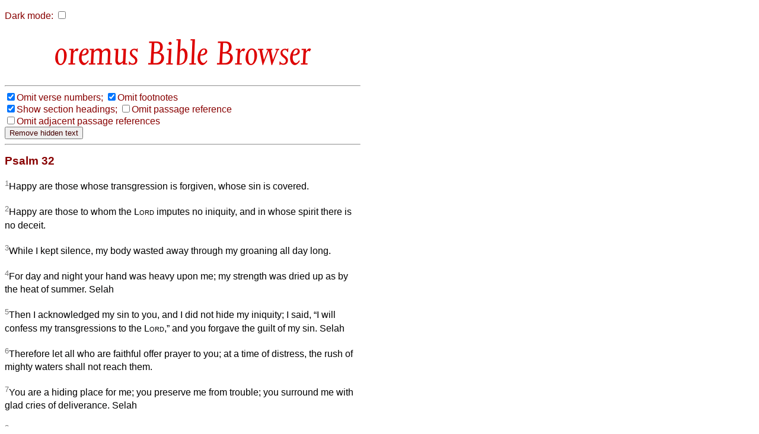

--- FILE ---
content_type: text/html
request_url: http://bible.oremus.org/?ql=332063985
body_size: 12934
content:
<!DOCTYPE html PUBLIC "-//W3C//DTD XHTML 1.0 Transitional//EN" "http://www.w3.org/TR/xhtml1/DTD/xhtml1-transitional.dtd">
<html xmlns="http://www.w3.org/1999/xhtml">
  <head>
    <meta http-equiv="Content-Type" content="text/html; charset=UTF-8" />
    <meta name="viewport" content="width=device-width, initial-scale=1.0, maximum-scale=1.0, user-scalable=0" />
    <title>oremus Bible Browser : Psalm 32</title>
    <link rel="stylesheet" href="/bible.css" type="text/css" media="all" />
    <link rel="stylesheet" href="/bscreen.css" type="text/css" media="screen" />
    <link rel="stylesheet" href="/bprint.css" type="text/css" media="print" />
    <link rel="stylesheet" href="/obb/obb.css" type="text/css" media="all" />
    <link rev="made" href="mailto:biblemail@oremus.org" />
    <script type="text/javascript" src="/bible.js?10"></script>
  </head>
  <body class="dmtog" onLoad="bStart();">

    <script language="JavaScript">
      var ol_sticky=1;var ol_cap="footnote";
      ol_fixx=610;var ol_offsety=-25;ol_fgcolor="#FFEEEE";
      ol_bgcolor="#880000";ol_textcolor="black";ol_textsize="-1";ol_closecolor="#FFEEEE";
    </script>

    <div id="overDiv" style="position:absolute; visibility:hidden; z-index:1000;"></div>
    <script language="JavaScript" src="overlib_mini.js"><!-- overLIB (c) Erik Bosrup --></script>

    <script type="text/javascript">

       var dark = false;
       function init_dark()
       {
          var cdark = b_get_cookie( 'darkmode' );
          if ( cdark && cdark == 'true' )
          {
             darkToggle();
          }
       }

       function b_set_cookie( name, value, expires, path, domain, secure )
       {
          // set time, in milliseconds
          var today = new Date();
          today.setTime( today.getTime() );

           /*
              if the expires variable is set, make the correct
              expires time, the current script below will set
              it for x number of days, to make it for hours,
              delete * 24, for minutes, delete * 60 * 24
           */
           if ( expires )
           {
              expires = expires * 1000 * 60 * 60 * 24;
           }
           var expires_date = new Date( today.getTime() + (expires) );

           document.cookie = name + "=" +escape( value ) +
               ( ( expires ) ? ";expires=" + expires_date.toGMTString() : "" ) +
               ( ( path ) ? ";path=" + path : "" ) +
               ( ( domain ) ? ";domain=" + domain : "" ) +
               ( ( secure ) ? ";secure" : "" );
       }


       function b_get_cookie( check_name )
       {
          // first split this cookie up into name/value pairs
          // note: document.cookie only returns name=value, not the other components
          var a_all_cookies = document.cookie.split( ';' );
          var a_temp_cookie = '';
          var cookie_name = '';
          var cookie_value = '';
          var b_cookie_found = false; // set boolean t/f default f
         
          for ( i = 0; i < a_all_cookies.length; i++ )
          {
             // now split apart each name=value pair
             a_temp_cookie = a_all_cookies[i].split( '=' );
           
             // and trim left/right whitespace while we are at it
             cookie_name = a_temp_cookie[0].replace(/^\s+|\s+$/g, '');
           
             // if the extracted name matches passed check_name
             if ( cookie_name == check_name )
             {
                b_cookie_found = true;
                // we need to handle case where cookie has no value but exists (no = sign, that is):
                if ( a_temp_cookie.length > 1 )
                {
                   cookie_value = unescape( a_temp_cookie[1].replace(/^\s+|\s+$/g, '') );
                }
                // note that in cases where cookie is initialized but no value, null is returned
                return cookie_value;
                break;
             }
             a_temp_cookie = null;
             cookie_name = '';
          }
          if ( ! b_cookie_found )
          {
             return null;
          }
       }

       function darkToggle()
       {
	   if ( dark )
	   {
             dark = false;

             dmStyleClassToggle( 'dmtog', '#FFFFFF', '#880000' );
             dmStyleClassToggle( 'bibletext', '#FFFFFF', '#010000' );
             dmStyleClassToggle( 'dmtog2', '', '#880000' );
             dmStyleClassToggle( 'obb', '', '#DD0000' );
             dmStyleClassToggle( 'search', '', '#440000' );
             dmStyleClassToggle( 'credits', '#FFFFFF', '#440000' );
             dmStyleClassToggle( 'screencredits', '', '#440000' );

             dmStyleTagToggle( 'h2', '', '#880000' );
             dmStyleTagToggle( 'h3', '', '#880000' );
             dmStyleTagToggle( 'a', '', '#0000BB' );

             document.getElementById( "dark-checkbox" ).checked = false;
	   }
           else
           {
             dark = true;

             dmStyleClassToggle( 'dmtog', '#222222', '#CCCCCC' );
             dmStyleClassToggle( 'bibletext', '#222222', '#CCCCCC' );
             dmStyleClassToggle( 'dmtog2', '', '#EECCCC' );
             dmStyleClassToggle( 'obb', '', '#FF9999' );
             dmStyleClassToggle( 'search', '', '#EECCCC' );
             dmStyleClassToggle( 'credits', '#222222', '#CCCCCC' );
             dmStyleClassToggle( 'screencredits', '#222222', '#CCCCCC' );

             dmStyleTagToggle( 'h2', '', '#EECCCC' );
             dmStyleTagToggle( 'h3', '', '#EECCCC' );
             dmStyleTagToggle( 'a', '', '#8888BB' );

             document.getElementById( "dark-checkbox" ).checked = true;
           }
           b_set_cookie( 'darkmode', dark, '3652', '/', '', '' );
       }

       function dmStyleClassToggle( className, bgColor, fgColor )
       {
             const togs = document.getElementsByClassName( className );
             for ( let tog of togs )
             {
                 if ( bgColor )
                 {
                     tog.style.backgroundColor = bgColor;
                 }
                 if ( fgColor )
                 {
                     tog.style.color = fgColor;
                 }
             }
       }

       function dmStyleTagToggle( tagName, bgColor, fgColor )
       {
             const els = document.getElementsByTagName( tagName );
             for ( let el of els )
             {
                 if ( bgColor )
                 {
                     el.style.backgroundColor = bgColor;
                 }
                 if ( fgColor )
                 {
                     el.style.color = fgColor;
                 }
             }
       }


       function bStart()
       {
           FormLoad();
           init_dark();     
       }

    </script>

<p id="dcheck">
  <label for="dark-checkbox">Dark mode:</label>

    <input type="checkbox" name="dark" id="dark-checkbox" onclick="darkToggle();">
</p>
    <script language="JavaScript">
      function setVis()
      {
        changeElementVisibility('sect');

      }
    </script>
<h1 align="center" id="h1screen">
<span class="obb" style="font-size: 65px; color: #D00"> Bible Browser</span>
</h1>
<hr class="quicklink" /><div class="visbuttons"><nobr><label><input type="checkbox" name="vnum" value="no" checked="checked" id="vnum" onclick="changeElementVisibility('vnum')" /></label><label for="vnum">Omit&nbsp;verse&nbsp;numbers;</label></nobr>
<nobr><label><input type="checkbox" name="fnote" value="no" checked="checked" id="fnote" onclick="changeElementVisibility('fnote')" /></label><label for="fnote">Omit&nbsp;footnotes</label></nobr>
<br />
<nobr><label><input type="checkbox" name="headings" value="yes" checked="checked" id="headings" onclick="changeElementVisibility('sect')" /></label><label for="headings">Show&nbsp;section&nbsp;headings;</label></nobr>
<nobr><label><input type="checkbox" name="show_ref" value="no" id="ref" onclick="changeElementVisibility('passageref')" /></label><label for="ref">Omit&nbsp;passage&nbsp;reference</label></nobr>
<br />
<nobr><label><input type="checkbox" name="show_adj" value="no" id="adj" onclick="changeElementVisibility('adj')" /></label><label for="adj">Omit&nbsp;adjacent&nbsp;passage&nbsp;references</label></nobr>
<form onSubmit="removeHidden();return false;"><input type="submit" value="Remove hidden text" /></form><hr />
</div><!-- class="visbuttons" -->
<div class="bible dmtog">

<div class="bibletext">
<p>

<h2 class="pn passageref">Psalm&nbsp;32</h2><p><p><sup class="ww vnumVis">1</sup>Happy are those whose transgression is forgiven, whose sin is covered.
<p><sup class="ww vnumVis">2</sup>Happy are those to whom the <span class=sc>Lord</span> imputes no iniquity, and in whose spirit there is no deceit.
<p><sup class="ww vnumVis">3</sup>While I kept silence, my body wasted away through my groaning all day long.
<p><sup class="ww vnumVis">4</sup>For day and night your hand was heavy upon me; my strength was dried up as by the heat of summer. Selah
<p><sup class="ww vnumVis">5</sup>Then I acknowledged my sin to you, and I did not hide my iniquity; I said, &#147;I will confess my transgressions to the <span class=sc>Lord</span>,&#148; and you forgave the guilt of my sin. Selah
<p><sup class="ww vnumVis">6</sup>Therefore let all who are faithful offer prayer to you; at a time of distress, the rush of mighty waters shall not reach them.
<p><sup class="ww vnumVis">7</sup>You are a hiding place for me; you preserve me from trouble; you surround me with glad cries of deliverance. Selah
<p><sup class="ww vnumVis">8</sup>I will instruct you and teach you the way you should go; I will counsel you with my eye upon you.
<p><sup class="ww vnumVis">9</sup>Do not be like a horse or a mule, without understanding, whose temper must be curbed with bit and bridle, else it will not stay near you.
<p><sup class="ww vnumVis">10</sup>Many are the torments of the wicked, but steadfast love surrounds those who trust in the <span class=sc>Lord</span>.
<p><sup class="ww vnumVis">11</sup>Be glad in the <span class=sc>Lord</span> and rejoice, O righteous, and shout for joy, all you upright in heart.
</p>

</div><!-- class="bibletext" -->

<div class="adj">
<table border="0" width="100%"><tr><td valign="top" align="right">&lt;&lt;</td><td valign="top" align="left"><form method="post" action="/?ql=332063985" enctype="multipart/form-data"><input type="hidden" name="passage" value="Psalm 31" />
<input type="submit" name="show passage_button" value="Psalm 31" />
<input type="hidden" name="vnum" value="yes"  />
<input type="hidden" name="fnote" value="yes"  />
<input type="hidden" name="headings" value="no"  />
<input type="hidden" name="adj" value=""  />
<input type="hidden" name="version" value="nrsv" />
</form>
</td><td valign="top" align="right"><form method="post" action="/?ql=332063985" enctype="multipart/form-data"><input type="hidden" name="passage" value="Psalm 33" />
<input type="submit" name="show passage_button" value="Psalm 33" />
<input type="hidden" name="vnum" value="yes"  />
<input type="hidden" name="fnote" value="yes"  />
<input type="hidden" name="headings" value="no"  />
<input type="hidden" name="adj" value=""  />
<input type="hidden" name="version" value="nrsv" />
</form>
</td><td valign="top" align="left">&gt;&gt;</td></tr></table>
</div><!-- class="adj" -->
</div><!-- class="bible" -->

<div class="copyright dmtog">
<hr />
<p class="dmtog">
<cite>New Revised Standard Version Bible</cite>, copyright &copy; 1989 National Council of the Churches of Christ in the United States of America. Used by permission. All rights reserved worldwide. <a href="http://nrsvbibles.org">http://nrsvbibles.org</a>
</p>
</div><!-- class="copyright" -->

<hr class="quicklink" />
<div class="another">
<p>Enter another bible reference: </p><form method="post" action="/?ql=332063985" enctype="multipart/form-data"><input type="text" name="passage" value="" size="22" maxlength="1024" /><input type="submit" name="show passage_button" value="show passage" />
<input type="hidden" name="vnum" value="yes"  />
<input type="hidden" name="fnote" value="yes"  />
<input type="hidden" name="headings" value="no"  />
<input type="hidden" name="adj" value=""  />
<input type="hidden" name="version" value="nrsv" />
</form>

</div> <!-- class="another" -->
    <div align="left" class="credits dmtog">
      <hr />
      <div class="screencredits">
	<p class="dmtog">
	  <a href="/">
<span class="obb" style="font-size: 68px; color: #D00; line-height: 0.65em;">obb</span><br />
<span class="obb" style="font-size: 18px; color: #D00">bible browser</span>
</a><br />
	    <a href="mailto:biblemail&#64;oremus.org">biblemail&#64;oremus.org</a><br />
	  v&nbsp;2.9.2<br />
	  30 June 2021
	</p>
      </div>
      <div class="printcredits">
	From the oremus Bible Browser https://bible.oremus.org v2.9.2 30 June 2021.
      </div>
    </div>

  </body>

</html>
